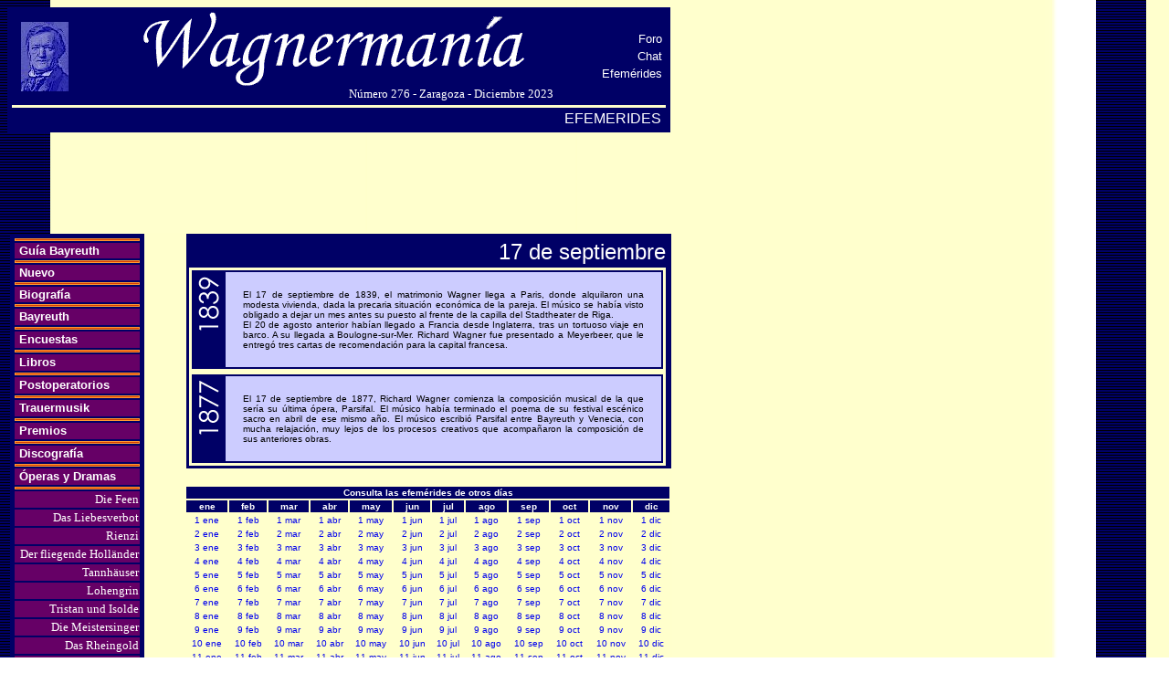

--- FILE ---
content_type: text/html
request_url: http://www.wagnermania.com/efemerides/?id=17/09
body_size: 9101
content:

<HTML>
<HEAD>
<title>Wagnermania: Efem�rides de Richard Wagner </title>
<style type="text/css">
A:link {
	TEXT-DECORATION: none
}
A:visited {
	TEXT-DECORATION: none
}
A:active {
	TEXT-DECORATION: none
}
</style>
</HEAD>
<body bgcolor="#FFFFFF" background="../imagenes/fondo.gif">


<table width="720" border="0" bgcolor="000066">
  <tr>

    <td>
<table width="720" border="0" cellspacing="0" cellpadding="0" bgcolor="#000066">
  <tr>
    <td>
      <table width="720" bordercolorlight="#000066" bordercolordark="#000066" border="0" bgcolor="#000066" cellpadding="1">
        <tr>
          <td width="10%" rowspan="4">
            <div align="center"><img src="http://www.wagnermania.com/Cabecera/Imagenes/Wagner-azul.jpg"></div>
          </td>
          <td colspan="2" rowspan="4">
            <div align="center"><font color="#ffffcc"> <a href = "http://www.wagnermania.com/">
              <img border = "0" src="http://www.wagnermania.com/cabecera/imagenes/wagnermania.gif" width="419" height="82"></a>
              <br>
              </font><font face=verdana size="2" color="#ffffff"><img src="http://www.wagnermania.com/imagenes/trans.gif" width="250" height="1">
              <img src="http://www.wagnermania.com/Imagenes/trans.gif" width="1" height="1">
              N&uacute;mero 276 - Zaragoza -&nbsp;Diciembre 2023</font></div>
          </td>
          <td width="10%" rowspan="4">
            <table width="80" border="0">
              <tr>
                <td>
                  <div align="right">
                  <a href ="http://www.wagnermania.com/foro/archivo">
                  <font face="Verdana, Arial, Helvetica, sans-serif" size="2" color="#ffffff"
                 >Foro</font>
                  </a>
                  </div>
                </td>
              </tr>
              <tr>
                <td>
                  <div align="right">
                  <a href = "http://www.wagnermania.com/chat/chat.asp">
                  <font face="Verdana, Arial, Helvetica, sans-serif" size="2" color="#ffffff"
                 >Chat</font></a></div>
                </td>
              </tr>
              <tr>
                <td>
                  <div align="right">
                  <a href ="http://www.wagnermania.com/efemerides">
                  <font face="Verdana, Arial, Helvetica, sans-serif" size="2" color="#ffffff"
                 >Efem&eacute;rides</font>
                  </a>
                  </div>
                </td>
              </tr>
            </table>
          </td>
        </tr>
              </table>
    </td>
  </tr>
</table>


<script>
//------------------------------------------------------------------------------------------------------------------------------------------------------------
//Universal Analytics (desactivado por google desde el 1-jul-2023) -------------------------------------------------------------------------------------------
//------------------------------------------------------------------------------------------------------------------------------------------------------------
</script>

<script type="text/javascript">
var gaJsHost = (("https:" == document.location.protocol) ? "https://ssl." : "http://www.");
document.write(unescape("%3Cscript src='" + gaJsHost + "google-analytics.com/ga.js' type='text/javascript'%3E%3C/script%3E"));
</script>
<script type="text/javascript">
try {
var pageTracker = _gat._getTracker("UA-6834207-2");
pageTracker._trackPageview();
} catch(err) {}</script>


<script>
//------------------------------------------------------------------------------------------------------------------------------------------------------------
//Google Analytics 4 -----------------------------------------------------------------------------------------------------------------------------------------
//------------------------------------------------------------------------------------------------------------------------------------------------------------	
</script>

<!-- Google tag (gtag.js) -->
<script async src="https://www.googletagmanager.com/gtag/js?id=G-8NK57LJX39"></script>
<script>
  window.dataLayer = window.dataLayer || [];
  function gtag(){dataLayer.push(arguments);}
  gtag('js', new Date());

  gtag('config', 'G-8NK57LJX39');
</script>


<!-- MailerLite Universal -->
<script>
    (function(w,d,e,u,f,l,n){w[f]=w[f]||function(){(w[f].q=w[f].q||[])
    .push(arguments);},l=d.createElement(e),l.async=1,l.src=u,
    n=d.getElementsByTagName(e)[0],n.parentNode.insertBefore(l,n);})
    (window,document,'script','https://assets.mailerlite.com/js/universal.js','ml');
    ml('account', '599175');
</script>
<!-- End MailerLite Universal -->    

<table width="720" align="left" bordercolorlight="#ffffcc" bordercolordark="#ffffcc" border="0" height="1%">
        <tr bgcolor="#ffffcc">
          <td>
            <div align="center"><img height="1"   width="700"></div>
          </td>
        </tr>
        <tr>
          <td>


<div align="right"><font color="#FFFFFF" face="Verdana, Arial, Helvetica, sans-serif" size="3">
EFEMERIDES&nbsp; </font></div>
          </td>
        </tr>
      </table>

    </td>
  </tr>
</table>

<br>

			<script type="text/javascript"><!--
			google_ad_client = "pub-8220188685359998";
			google_alternate_ad_url = "http://www.wagnermania.com/anuncioblanco.htm";
			google_ad_width = 728;
			google_ad_height = 90;
			google_ad_format = "728x90_as";
			google_ad_type = "text";
			google_ad_channel ="";
			google_color_border = "660066";
			google_color_bg = "FFFFAA";
			google_color_link = "660066";
			google_color_url = "660066";
			google_color_text = "000000";
			//--></script>
			<script type="text/javascript" src="http://pagead2.googlesyndication.com/pagead/show_ads.js">
			</script>




<table width="729" border="0">
  <tr>
    <td width="125" valign="top">


<table width="121" border="0" bgcolor="000066">
  <tr> 
    <td> 
      <table onMouseOut="changeback('')" onMouseOver="changeto('#000063')" width=121 border="0" bgcolor="#000066" name="minombre" align="left" bordercolorlight="#FF9933" bordercolordark="#FF9933">
        <tr> 
          <td valign=top bgcolor="#FF9933"><font size="2"><b><img src="http://www.wagnermania.com/menu/imagenes/naranja.gif" width="135" height="1"></b></font></td>
        </tr>
        <tr bgcolor="#660066"> 
          <td ><A target="_blank" HREF="http://www.bayreuth.es/?utm_source=wagnermania&utm_medium=menu&utm_campaign=menu"> <font size="2" color="#FFFFFF" face="Verdana,Arial,Helvetica"><b>&nbsp;Gu&iacute;a Bayreuth</b></font></a> 
          </td>
        </tr>
        <tr> 
          <td valign=top bgcolor="#FF9933"><font size="2"><b><img src="http://www.wagnermania.com/menu/imagenes/naranja.gif" width="135" height="1"></b></font></td>
        </tr>        
        <tr bgcolor="#660066"> 
          <td ><A HREF="http://www.wagnermania.com/nuevo/"> <font size="2" color="#FFFFFF" face="Verdana,Arial,Helvetica"><b>&nbsp;Nuevo</b></font></a> 
          </td>
        </tr>
        <tr> 
          <td valign=top bgcolor="#FF9933"><font size="2"><b><img src="http://www.wagnermania.com/menu/imagenes/naranja.gif" width="135" height="1"></b></font></td>
        </tr>
        <tr bgcolor="#660066"> 
          <td ><A HREF="http://www.wagnermania.com/Biografia/"> <font size="2" color="#FFFFFF" face="Verdana,Arial,Helvetica"><b>&nbsp;Biograf&iacute;a</b></font></a>          </td>
        </tr>
        <td valign=top bgcolor="#FF9933"><font size="2"><b><img src="http://www.wagnermania.com/menu/imagenes/naranja.gif" width="135" height="1"></b></font></td>
        </tr>
        <tr bgcolor="#660066">
          <td   height="18"><a href="http://www.wagnermania.com/bayreuth"><font size="2" color="#FFFFFF" face="Verdana,Arial,Helvetica"><b>&nbsp;Bayreuth</b></font></a> 
          </td>
        </tr>
        <tr bgcolor="#660066"> 
          <td bgcolor="#FF9933"><font size="2"><b><img src="http://www.wagnermania.com/menu/imagenes/naranja.gif" width="135" height="1"></b></font></td>
        </tr>
        <tr bgcolor="#660066">
          <td   height="18"><a href="http://www.wagnermania.com/encuesta/historial.asp"><font size="2" color="#FFFFFF" face="Verdana,Arial,Helvetica"><b>&nbsp;Encuestas</b></font></a> 
          </td>
        </tr>
        <tr bgcolor="#660066"> 
          <td bgcolor="#FF9933"><font size="2"><b><img src="http://www.wagnermania.com/menu/imagenes/naranja.gif" width="135" height="1"></b></font></td>
        </tr>
        <tr bgcolor="#660066">
          <td   height="18"><a href="http://www.wagnermania.com/libros"><font size="2" color="#FFFFFF" face="Verdana,Arial,Helvetica"><b>&nbsp;Libros</b></font></a> 
          </td>
        </tr>
        <tr bgcolor="#660066"> 
          <td bgcolor="#FF9933"><font size="2"><b><img src="http://www.wagnermania.com/menu/imagenes/naranja.gif" width="135" height="1"></b></font></td>
        </tr>
        <tr bgcolor="#660066">
          <td   height="18"><a href="http://www.wagnermania.com/post"><font size="2" color="#FFFFFF" face="Verdana,Arial,Helvetica"><b>&nbsp;Postoperatorios</b></font></a> 
          </td>
        </tr>
        <tr bgcolor="#660066"> 
          <td bgcolor="#FF9933"><font size="2"><b><img src="http://www.wagnermania.com/menu/imagenes/naranja.gif" width="135" height="1"></b></font></td>
        </tr>        
        <tr bgcolor="#660066">
          <td   height="18"><a href="http://www.wagnermania.com/trauermusik"><font size="2" color="#FFFFFF" face="Verdana,Arial,Helvetica"><b>&nbsp;Trauermusik</b></font></a> 
          </td>
        </tr> 
        <tr bgcolor="#660066"> 
          <td bgcolor="#FF9933"><font size="2"><b><img src="http://www.wagnermania.com/menu/imagenes/naranja.gif" width="135" height="1"></b></font></td>
        </tr>  
        <tr bgcolor="#660066">
          <td   height="18"><a href="http://www.wagnermania.com/premios"><font size="2" color="#FFFFFF" face="Verdana,Arial,Helvetica"><b>&nbsp;Premios</b></font></a> 
          </td>
        </tr> 
        <tr bgcolor="#660066"> 
          <td bgcolor="#FF9933"><font size="2"><b><img src="http://www.wagnermania.com/menu/imagenes/naranja.gif" width="135" height="1"></b></font></td>
        </tr>                
        <tr bgcolor="#660066">
          <td   height="18"><a href="http://www.operaclass.com/catalogo/compositor.asp?idCompositor=1" target="_blank"><font size="2" color="#FFFFFF" face="Verdana,Arial,Helvetica"><b>&nbsp;Discograf&iacute;a</b></font></a>          </td>
        </tr>        
              


        <tr bgcolor="#660066"> 
          <td bgcolor="#FF9933"><font size="2"><b><img src="http://www.wagnermania.com/menu/imagenes/naranja.gif" width="135" height="1"></b></font></td>
        </tr>
        <tr bgcolor="#660066"> 
          <td   height="18"><font size="2" color="#FFFFFF" face="Verdana,Arial,Helvetica"><b>&nbsp;&Oacute;peras 
            y Dramas</b></font></td>
        </tr>
        <tr> 
          <td bgcolor="#FF9933" valign=top><font size="2"><b><img src="http://www.wagnermania.com/menu/imagenes/naranja.gif" width="135" height="1"></b></font></td>
        </tr>
        <tr bgcolor="#660066"> 
          <td  valign=top> 
            <div align="right"> <A HREF="http://www.wagnermania.com/dramas/Feen/"><font color="#FFFFFF" size="2">Die 
              Feen</font></a></div>
          </td>
        </tr>
        <tr bgcolor="#660066"> 
          <td  valign=top> 
            <div align="right"> <A HREF="http://www.wagnermania.com/dramas/Liebesverbot/"><font color="#FFFFFF" size="2">Das 
              Liebesverbot</font></a></div>
          </td>
        </tr>
        <tr bgcolor="#660066"> 
          <td  valign=top> 
            <div align="right"> <A HREF="http://www.wagnermania.com/dramas/Rienzi/"><font color="#FFFFFF" size="2">Rienzi</font></a></div>
          </td>
        </tr>
        <tr bgcolor="#660066"> 
          <td  valign=top> 
            <div align="right"> <A HREF="http://www.wagnermania.com/dramas/Hollander/"><font color="#FFFFFF" size="2">Der 
              fliegende Holl&auml;nder</font></a></div>
          </td>
        </tr>
        <tr bgcolor="#660066"> 
          <td  valign=top> 
            <div align="right"> <A HREF="http://www.wagnermania.com/dramas/Tannhauser/"><font color="#FFFFFF" size="2">Tannh&auml;user</font></a></div>
          </td>
        </tr>
        <tr bgcolor="#660066"> 
          <td  valign=top> 
            <div align="right"> <A HREF="http://www.wagnermania.com/dramas/Lohengrin/"><font color="#FFFFFF" size="2">Lohengrin</font></a></div>
          </td>
        </tr>
        <tr bgcolor="#660066"> 
          <td  valign=top> 
            <div align="right"> <A HREF="http://www.wagnermania.com/dramas/Tristan/"><font color="#FFFFFF" size="2">Tristan 
              und Isolde</font></a></div>
          </td>
        </tr>
        <tr bgcolor="#660066"> 
          <td   valign=top> 
            <div align="right"> <A HREF="http://www.wagnermania.com/dramas/Meistersinger/"><font color="#FFFFFF" size="2">Die 
              Meistersinger</font></a></div>
          </td>
        </tr>
        <tr bgcolor="#660066"> 
          <td  valign=top> 
            <div align="right"> <A HREF="http://www.wagnermania.com/dramas/Rheingold/"><font color="#FFFFFF" size="2">Das 
              Rheingold</font></a></div>
          </td>
        </tr>
        <tr bgcolor="#660066"> 
          <td  valign=top> 
            <div align="right"> <A HREF="http://www.wagnermania.com/dramas/Walkure/"><font color="#FFFFFF" size="2">Die 
              Walk&uuml;re</font></a></div>
          </td>
        </tr>
        <tr bgcolor="#660066"> 
          <td  valign=top> 
            <div align="right"> <A HREF="http://www.wagnermania.com/dramas/Siegfried/"><font color="#FFFFFF" size="2">Siegfried</font></a></div>
          </td>
        </tr>
        <tr bgcolor="#660066"> 
          <td  valign=top> 
            <div align="right"> <A HREF="http://www.wagnermania.com/dramas/Gotterdammerung/"><font color="#FFFFFF" size="2">G&ouml;tterd&auml;mmerung</font></a></div>
          </td>
        </tr>
        <tr bgcolor="#660066"> 
          <td  valign=top> 
            <div align="right"> <A HREF="http://www.wagnermania.com/dramas/Parsifal/"><font color="#FFFFFF" size="2">Parsifal</font></a></div>
          </td>
        </tr>
        <tr> 
          <td valign=top bgcolor="#FF9933"><font size="2"><b><img src="http://www.wagnermania.com/menu/imagenes/naranja.gif" width="135" height="1"></b></font></td>
        </tr>
        <tr bgcolor="#660066"> 
          <td > <a href= "http://www.wagnermania.com/efemerides"> <font size="2" color="#FFFFFF" face="Verdana,Arial,Helvetica"><b>&nbsp;Efem&eacute;rides</b></font></a></td>
        </tr>
        <tr> 
          <td valign=top bgcolor="#FF9933"><font size="2"><b><img src="http://www.wagnermania.com/menu/imagenes/naranja.gif" width="135" height="1"></b></font></td>
        </tr>
        <tr bgcolor="#660066"> 
          <td height="18"> <a href ="http://www.wagnermania.com/Mitos/anteriores.asp"> 
            <font size="2" color="#FFFFFF" face="Verdana,Arial,Helvetica"><b>&nbsp;In 
            fernem Land...</b></font></a></td>
        </tr>
        <tr> 
          <td valign=top bgcolor="#FF9933"><font size="2"><b><img src="http://www.wagnermania.com/menu/imagenes/naranja.gif" width="135" height="1"></b></font></td>
        </tr>
        <tr bgcolor="#660066"> 
          <td   height="18"> <a href ="http://www.wagnermania.com/interpretes/anteriores.asp"> 
            <font size="2" color="#FFFFFF" face="Verdana,Arial,Helvetica"><b>&nbsp;Int&eacute;rpretes</b></font></a></td>
        </tr>
        <tr> 
          <td valign=top bgcolor="#FF9933"><font size="2"><b><img src="http://www.wagnermania.com/menu/imagenes/naranja.gif" width="135" height="1"></b></font></td>
        </tr>
        <tr bgcolor="#660066"> 
          <td   height="18"> <a href ="http://www.wagnermania.com/leitmotivaciones/anteriores.asp"> 
            <font size="2" color="#FFFFFF" face="Verdana,Arial,Helvetica"><b>&nbsp;Leitmotivaciones</b></font></a></td>
        </tr>
        <tr> 
          <td valign=top bgcolor="#FF9933"><font size="2"><b><img src="http://www.wagnermania.com/menu/imagenes/naranja.gif" width="135" height="1"></b></font></td>
        </tr>
        <tr bgcolor="#660066"> 
          <td   height="18"> <a href ="http://www.wagnermania.com/discos/anteriores.asp"> 
            <font size="2" color="#FFFFFF" face="Verdana,Arial,Helvetica"><b>&nbsp;Discos</b></font></a></td>
        </tr>
        <tr> 
          <td valign=top bgcolor="#FF9933"><font size="2"><b><img src="http://www.wagnermania.com/menu/imagenes/naranja.gif" width="135" height="1"></b></font></td>
        </tr>
        <tr bgcolor="#660066"> 
          <td   height="18"> <a href ="http://www.wagnermania.com/entrevistas/anteriores.asp"> 
            <font size="2" color="#FFFFFF" face="Verdana,Arial,Helvetica"><b>&nbsp;Entrevistas</b></font></a></td>
        </tr>
        <tr> 
          <td valign=top bgcolor="#FF9933"><font size="2"><b><img src="http://www.wagnermania.com/menu/imagenes/naranja.gif" width="135" height="1"></b></font></td>
        </tr>



        <tr bgcolor="#660066"> 
          <td   height="18"> <a href ="http://www.wagnermania.com/wagnermaps"> 
            <font size="2" color="#FFFFFF" face="Verdana,Arial,Helvetica"><b>&nbsp;Wagnermaps</b></font></a></td>
        </tr>
        <tr> 
          <td valign=top bgcolor="#FF9933"><font size="2"><b><img src="http://www.wagnermania.com/menu/imagenes/naranja.gif" width="135" height="1"></b></font></td>
        </tr>
        
        <tr bgcolor="#660066"> 
          <td   height="18"> <a href ="http://www.wagnermania.com/wagnerstrasse"> 
            <font size="2" color="#FFFFFF" face="Verdana,Arial,Helvetica"><b>&nbsp;WagnerStrasse</b></font></a></td>
        </tr>
        <tr> 
          <td valign=top bgcolor="#FF9933"><font size="2"><b><img src="http://www.wagnermania.com/menu/imagenes/naranja.gif" width="135" height="1"></b></font></td>
        </tr>        

        <tr bgcolor="#660066"> 
          <td   height="18"> <a href ="http://www.wagnermania.com/kundry/"> 
            <font size="2" color="#FFFFFF" face="Verdana,Arial,Helvetica"><b>&nbsp;La Risa de Kundry</b></font></a></td>
        </tr>
        <tr> 
          <td valign=top bgcolor="#FF9933"><font size="2"><b><img src="http://www.wagnermania.com/menu/imagenes/naranja.gif" width="135" height="1"></b></font></td>
        </tr>

        <tr bgcolor="#660066"> 
          <td   height="18"> <a href ="http://www.wagnermania.com/incuestionables"> 
            <font size="2" color="#FFFFFF" face="Verdana,Arial,Helvetica"><b>&nbsp;Incuestionables</b></font></a></td>
        </tr>
        <tr> 
          <td valign=top bgcolor="#FF9933"><font size="2"><b><img src="http://www.wagnermania.com/menu/imagenes/naranja.gif" width="135" height="1"></b></font></td>
        </tr>







        <tr bgcolor="#660066"> 
          <td ><A HREF="http://www.wagnermania.com/menciones/"> <font size="2" color="#FFFFFF" face="Verdana,Arial,Helvetica"><b>&nbsp;Menciones</b></font></a> 
          </td>
        </tr>
        <tr bgcolor="#660066"> 
          <td bgcolor="#FF9933" ><font size="2"><b><img src="http://www.wagnermania.com/menu/imagenes/naranja.gif" width="135" height="1"></b></font></td>
        </tr>
        <tr bgcolor="#660066"> 
          <td ><a href="http://www.wagnermania.com/Acercade/"><font size="2" color="#FFFFFF" face="Verdana,Arial,Helvetica"><b>&nbsp;Acerca 
            de...</b></font></a> </td>
        </tr>
        <tr bgcolor="#660066"> 
          <td bgcolor="#FF9933" ><font size="2"><b><img src="http://www.wagnermania.com/menu/imagenes/naranja.gif" width="135" height="1"></b></font></td>
        </tr>
      </table>
    
  </tr>
</table>
    
  

<p>&nbsp;</p>
<script language="JavaScript">
<!--
function changeto(highlightcolor) {
source=event.srcElement
 if (source.tagName=="TR"||source.tagName=="TABLE")
 return
 while(source.tagName!="TD")
 source=source.parentElement
 if (source.style.backgroundColor!=highlightcolor&&source.id!="ignore"&&source.bgColor != "#ff9933")
 //source.style.backgroundColor=highlightcolor
 source.background = "http://www.wagnermania.com/imagenes/fondo_t.gif"

}

function changeback(originalcolor) {
 if (event.fromElement.contains(event.toElement)||source.contains(event.toElement)||source.id=="ignore")
 return
 if (event.toElement!=source)
 source.style.backgroundColor=originalcolor
 source.background = ""

}
//-->
</script>	 </td>
    <td valign = "top"  align="right" =  bgcolor="#FFFFCC" width="604">

<html>
<head>
<title>Efemerides</title>
<meta http-equiv="Content-Type" content="text/html; charset=iso-8859-1">
<style type="text/css">
<!--
.Efemeride {  font-family: Verdana, Arial, Helvetica, sans-serif; font-size: x-small; text-align: justify}
-->
</style>
</head>

<body bgcolor="#FFFFCC">
<div align="right">
  <table width="515" border="0" bgcolor="#000066">
    <tr> 
      <td> 
        <div align="right">
          <table width="525" border="0">
            <tr>
              <td>
                <div align="right"><font size="5" color="#FFFFFF" face="Verdana, Arial, Helvetica, sans-serif">17 
                  de septiembre</font> </div>
              </td>
            </tr>
          </table>
          
        </div>
        <table width="500" bordercolorlight="#FFFFCC" bordercolordark="#FFFFCC" bgcolor="#FFFFCC">
          <tr align="center"> 
            <td> 
              <table width="515" border="0" cellpadding="5" bgcolor="#000066">
                <tr> 
                  <td valign="top" width="15" bgcolor="#000066"><img src="Imagenes/1839.gif" width="23" height="59"></td>
                  <td bgcolor="#CCCCFF" width="453"> 
                    <table width="467" border="0" cellpadding="12">
                      <tr> 
                        <td> 
                          <div align="justify"><font color="#000000" face="Verdana, Arial, Helvetica, sans-serif" size="2"><span class="Efemeride"> 
                            </span></font><span class="Efemeride"><font color="#000000">El 
                            17 de septiembre de 1839, el matrimonio Wagner llega 
                            a Paris, donde alquilaron una modesta vivienda, dada 
                            la precaria situaci&oacute;n econ&oacute;mica de la 
                            pareja. El m&uacute;sico se hab&iacute;a visto obligado 
                            a dejar un mes antes su puesto al frente de la capilla 
                            del Stadtheater de Riga.<br>
                            El 20 de agosto anterior hab&iacute;an llegado a Francia 
                            desde Inglaterra, tras un tortuoso viaje en barco. 
                            A su llegada a Boulogne-sur-Mer. Richard Wagner fue 
                            presentado a Meyerbeer, que le entreg&oacute; tres 
                            cartas de recomendaci&oacute;n para la capital francesa.</font></span></div>
                        </td>
                      </tr>
                    </table>
                  </td>
                </tr>
              </table>
              <table width="515" border="0" >
                <tr> 
                  <td></td>
                </tr>
              </table>
              <table width="515" border="0" cellpadding="5" bgcolor="#000066">
                <tr> 
                  <td valign="top" width="15" bgcolor="#000066"><img src="Imagenes/1877.gif" width="23" height="59"></td>
                  <td bgcolor="#CCCCFF" width="453"> 
                    <table width="467" border="0" cellpadding="12">
                      <tr> 
                        <td> 
                          <div align="justify"><font color="#000000" face="Verdana, Arial, Helvetica, sans-serif" size="2"><span class="Efemeride"> 
                            </span></font><span class="Efemeride"><font color="#000000">El 
                            17 de septiembre de 1877, Richard Wagner comienza 
                            la composici&oacute;n musical de la que ser&iacute;a 
                            su &uacute;ltima &oacute;pera, Parsifal. El m&uacute;sico 
                            hab&iacute;a terminado el poema de su festival esc&eacute;nico 
                            sacro en abril de ese mismo a&ntilde;o. El m&uacute;sico 
                            escribi&oacute; Parsifal entre Bayreuth y Venecia, 
                            con mucha relajaci&oacute;n, muy lejos de los procesos 
                            creativos que acompa&ntilde;aron la composici&oacute;n 
                            de sus anteriores obras. </font></span></div>
                        </td>
                      </tr>
                    </table>
                  </td>
              </table>
              
            </td>
          </tr>
        </table>
        
      </td>
    </tr>
  </table>
  
</div>
</body>
</html>


<br>



<table border="0" style="font-family:Verdana, Arial, Helvetica, sans-serif; font-size:10px;margin-left:40px" align="center" width="533">
	<tr>
		<td colspan="12" align="center" bgcolor="#000066"><font color="#FFFFFF"><b>Consulta las efem�rides de otros d�as</b></font></td>
	</tr>


	<tr>
		
			<td align="center" bgcolor="#000066"><font color="#FFFFFF"><b>ene</b></font></td>
		
			<td align="center" bgcolor="#000066"><font color="#FFFFFF"><b>feb</b></font></td>
		
			<td align="center" bgcolor="#000066"><font color="#FFFFFF"><b>mar</b></font></td>
		
			<td align="center" bgcolor="#000066"><font color="#FFFFFF"><b>abr</b></font></td>
		
			<td align="center" bgcolor="#000066"><font color="#FFFFFF"><b>may</b></font></td>
		
			<td align="center" bgcolor="#000066"><font color="#FFFFFF"><b>jun</b></font></td>
		
			<td align="center" bgcolor="#000066"><font color="#FFFFFF"><b>jul</b></font></td>
		
			<td align="center" bgcolor="#000066"><font color="#FFFFFF"><b>ago</b></font></td>
		
			<td align="center" bgcolor="#000066"><font color="#FFFFFF"><b>sep</b></font></td>
		
			<td align="center" bgcolor="#000066"><font color="#FFFFFF"><b>oct</b></font></td>
		
			<td align="center" bgcolor="#000066"><font color="#FFFFFF"><b>nov</b></font></td>
		
			<td align="center" bgcolor="#000066"><font color="#FFFFFF"><b>dic</b></font></td>
		
	</tr>

		

			<tr>
				
					<td align="center">
						
							<a href="?id=01/01">
								1&nbsp;ene
							</a>
						
					</td>
				
					<td align="center">
						
							<a href="?id=01/02">
								1&nbsp;feb
							</a>
						
					</td>
				
					<td align="center">
						
							<a href="?id=01/03">
								1&nbsp;mar
							</a>
						
					</td>
				
					<td align="center">
						
							<a href="?id=01/04">
								1&nbsp;abr
							</a>
						
					</td>
				
					<td align="center">
						
							<a href="?id=01/05">
								1&nbsp;may
							</a>
						
					</td>
				
					<td align="center">
						
							<a href="?id=01/06">
								1&nbsp;jun
							</a>
						
					</td>
				
					<td align="center">
						
							<a href="?id=01/07">
								1&nbsp;jul
							</a>
						
					</td>
				
					<td align="center">
						
							<a href="?id=01/08">
								1&nbsp;ago
							</a>
						
					</td>
				
					<td align="center">
						
							<a href="?id=01/09">
								1&nbsp;sep
							</a>
						
					</td>
				
					<td align="center">
						
							<a href="?id=01/10">
								1&nbsp;oct
							</a>
						
					</td>
				
					<td align="center">
						
							<a href="?id=01/11">
								1&nbsp;nov
							</a>
						
					</td>
				
					<td align="center">
						
							<a href="?id=01/12">
								1&nbsp;dic
							</a>
						
					</td>
				
			</tr>

		

			<tr>
				
					<td align="center">
						
							<a href="?id=02/01">
								2&nbsp;ene
							</a>
						
					</td>
				
					<td align="center">
						
							<a href="?id=02/02">
								2&nbsp;feb
							</a>
						
					</td>
				
					<td align="center">
						
							<a href="?id=02/03">
								2&nbsp;mar
							</a>
						
					</td>
				
					<td align="center">
						
							<a href="?id=02/04">
								2&nbsp;abr
							</a>
						
					</td>
				
					<td align="center">
						
							<a href="?id=02/05">
								2&nbsp;may
							</a>
						
					</td>
				
					<td align="center">
						
							<a href="?id=02/06">
								2&nbsp;jun
							</a>
						
					</td>
				
					<td align="center">
						
							<a href="?id=02/07">
								2&nbsp;jul
							</a>
						
					</td>
				
					<td align="center">
						
							<a href="?id=02/08">
								2&nbsp;ago
							</a>
						
					</td>
				
					<td align="center">
						
							<a href="?id=02/09">
								2&nbsp;sep
							</a>
						
					</td>
				
					<td align="center">
						
							<a href="?id=02/10">
								2&nbsp;oct
							</a>
						
					</td>
				
					<td align="center">
						
							<a href="?id=02/11">
								2&nbsp;nov
							</a>
						
					</td>
				
					<td align="center">
						
							<a href="?id=02/12">
								2&nbsp;dic
							</a>
						
					</td>
				
			</tr>

		

			<tr>
				
					<td align="center">
						
							<a href="?id=03/01">
								3&nbsp;ene
							</a>
						
					</td>
				
					<td align="center">
						
							<a href="?id=03/02">
								3&nbsp;feb
							</a>
						
					</td>
				
					<td align="center">
						
							<a href="?id=03/03">
								3&nbsp;mar
							</a>
						
					</td>
				
					<td align="center">
						
							<a href="?id=03/04">
								3&nbsp;abr
							</a>
						
					</td>
				
					<td align="center">
						
							<a href="?id=03/05">
								3&nbsp;may
							</a>
						
					</td>
				
					<td align="center">
						
							<a href="?id=03/06">
								3&nbsp;jun
							</a>
						
					</td>
				
					<td align="center">
						
							<a href="?id=03/07">
								3&nbsp;jul
							</a>
						
					</td>
				
					<td align="center">
						
							<a href="?id=03/08">
								3&nbsp;ago
							</a>
						
					</td>
				
					<td align="center">
						
							<a href="?id=03/09">
								3&nbsp;sep
							</a>
						
					</td>
				
					<td align="center">
						
							<a href="?id=03/10">
								3&nbsp;oct
							</a>
						
					</td>
				
					<td align="center">
						
							<a href="?id=03/11">
								3&nbsp;nov
							</a>
						
					</td>
				
					<td align="center">
						
							<a href="?id=03/12">
								3&nbsp;dic
							</a>
						
					</td>
				
			</tr>

		

			<tr>
				
					<td align="center">
						
							<a href="?id=04/01">
								4&nbsp;ene
							</a>
						
					</td>
				
					<td align="center">
						
							<a href="?id=04/02">
								4&nbsp;feb
							</a>
						
					</td>
				
					<td align="center">
						
							<a href="?id=04/03">
								4&nbsp;mar
							</a>
						
					</td>
				
					<td align="center">
						
							<a href="?id=04/04">
								4&nbsp;abr
							</a>
						
					</td>
				
					<td align="center">
						
							<a href="?id=04/05">
								4&nbsp;may
							</a>
						
					</td>
				
					<td align="center">
						
							<a href="?id=04/06">
								4&nbsp;jun
							</a>
						
					</td>
				
					<td align="center">
						
							<a href="?id=04/07">
								4&nbsp;jul
							</a>
						
					</td>
				
					<td align="center">
						
							<a href="?id=04/08">
								4&nbsp;ago
							</a>
						
					</td>
				
					<td align="center">
						
							<a href="?id=04/09">
								4&nbsp;sep
							</a>
						
					</td>
				
					<td align="center">
						
							<a href="?id=04/10">
								4&nbsp;oct
							</a>
						
					</td>
				
					<td align="center">
						
							<a href="?id=04/11">
								4&nbsp;nov
							</a>
						
					</td>
				
					<td align="center">
						
							<a href="?id=04/12">
								4&nbsp;dic
							</a>
						
					</td>
				
			</tr>

		

			<tr>
				
					<td align="center">
						
							<a href="?id=05/01">
								5&nbsp;ene
							</a>
						
					</td>
				
					<td align="center">
						
							<a href="?id=05/02">
								5&nbsp;feb
							</a>
						
					</td>
				
					<td align="center">
						
							<a href="?id=05/03">
								5&nbsp;mar
							</a>
						
					</td>
				
					<td align="center">
						
							<a href="?id=05/04">
								5&nbsp;abr
							</a>
						
					</td>
				
					<td align="center">
						
							<a href="?id=05/05">
								5&nbsp;may
							</a>
						
					</td>
				
					<td align="center">
						
							<a href="?id=05/06">
								5&nbsp;jun
							</a>
						
					</td>
				
					<td align="center">
						
							<a href="?id=05/07">
								5&nbsp;jul
							</a>
						
					</td>
				
					<td align="center">
						
							<a href="?id=05/08">
								5&nbsp;ago
							</a>
						
					</td>
				
					<td align="center">
						
							<a href="?id=05/09">
								5&nbsp;sep
							</a>
						
					</td>
				
					<td align="center">
						
							<a href="?id=05/10">
								5&nbsp;oct
							</a>
						
					</td>
				
					<td align="center">
						
							<a href="?id=05/11">
								5&nbsp;nov
							</a>
						
					</td>
				
					<td align="center">
						
							<a href="?id=05/12">
								5&nbsp;dic
							</a>
						
					</td>
				
			</tr>

		

			<tr>
				
					<td align="center">
						
							<a href="?id=06/01">
								6&nbsp;ene
							</a>
						
					</td>
				
					<td align="center">
						
							<a href="?id=06/02">
								6&nbsp;feb
							</a>
						
					</td>
				
					<td align="center">
						
							<a href="?id=06/03">
								6&nbsp;mar
							</a>
						
					</td>
				
					<td align="center">
						
							<a href="?id=06/04">
								6&nbsp;abr
							</a>
						
					</td>
				
					<td align="center">
						
							<a href="?id=06/05">
								6&nbsp;may
							</a>
						
					</td>
				
					<td align="center">
						
							<a href="?id=06/06">
								6&nbsp;jun
							</a>
						
					</td>
				
					<td align="center">
						
							<a href="?id=06/07">
								6&nbsp;jul
							</a>
						
					</td>
				
					<td align="center">
						
							<a href="?id=06/08">
								6&nbsp;ago
							</a>
						
					</td>
				
					<td align="center">
						
							<a href="?id=06/09">
								6&nbsp;sep
							</a>
						
					</td>
				
					<td align="center">
						
							<a href="?id=06/10">
								6&nbsp;oct
							</a>
						
					</td>
				
					<td align="center">
						
							<a href="?id=06/11">
								6&nbsp;nov
							</a>
						
					</td>
				
					<td align="center">
						
							<a href="?id=06/12">
								6&nbsp;dic
							</a>
						
					</td>
				
			</tr>

		

			<tr>
				
					<td align="center">
						
							<a href="?id=07/01">
								7&nbsp;ene
							</a>
						
					</td>
				
					<td align="center">
						
							<a href="?id=07/02">
								7&nbsp;feb
							</a>
						
					</td>
				
					<td align="center">
						
							<a href="?id=07/03">
								7&nbsp;mar
							</a>
						
					</td>
				
					<td align="center">
						
							<a href="?id=07/04">
								7&nbsp;abr
							</a>
						
					</td>
				
					<td align="center">
						
							<a href="?id=07/05">
								7&nbsp;may
							</a>
						
					</td>
				
					<td align="center">
						
							<a href="?id=07/06">
								7&nbsp;jun
							</a>
						
					</td>
				
					<td align="center">
						
							<a href="?id=07/07">
								7&nbsp;jul
							</a>
						
					</td>
				
					<td align="center">
						
							<a href="?id=07/08">
								7&nbsp;ago
							</a>
						
					</td>
				
					<td align="center">
						
							<a href="?id=07/09">
								7&nbsp;sep
							</a>
						
					</td>
				
					<td align="center">
						
							<a href="?id=07/10">
								7&nbsp;oct
							</a>
						
					</td>
				
					<td align="center">
						
							<a href="?id=07/11">
								7&nbsp;nov
							</a>
						
					</td>
				
					<td align="center">
						
							<a href="?id=07/12">
								7&nbsp;dic
							</a>
						
					</td>
				
			</tr>

		

			<tr>
				
					<td align="center">
						
							<a href="?id=08/01">
								8&nbsp;ene
							</a>
						
					</td>
				
					<td align="center">
						
							<a href="?id=08/02">
								8&nbsp;feb
							</a>
						
					</td>
				
					<td align="center">
						
							<a href="?id=08/03">
								8&nbsp;mar
							</a>
						
					</td>
				
					<td align="center">
						
							<a href="?id=08/04">
								8&nbsp;abr
							</a>
						
					</td>
				
					<td align="center">
						
							<a href="?id=08/05">
								8&nbsp;may
							</a>
						
					</td>
				
					<td align="center">
						
							<a href="?id=08/06">
								8&nbsp;jun
							</a>
						
					</td>
				
					<td align="center">
						
							<a href="?id=08/07">
								8&nbsp;jul
							</a>
						
					</td>
				
					<td align="center">
						
							<a href="?id=08/08">
								8&nbsp;ago
							</a>
						
					</td>
				
					<td align="center">
						
							<a href="?id=08/09">
								8&nbsp;sep
							</a>
						
					</td>
				
					<td align="center">
						
							<a href="?id=08/10">
								8&nbsp;oct
							</a>
						
					</td>
				
					<td align="center">
						
							<a href="?id=08/11">
								8&nbsp;nov
							</a>
						
					</td>
				
					<td align="center">
						
							<a href="?id=08/12">
								8&nbsp;dic
							</a>
						
					</td>
				
			</tr>

		

			<tr>
				
					<td align="center">
						
							<a href="?id=09/01">
								9&nbsp;ene
							</a>
						
					</td>
				
					<td align="center">
						
							<a href="?id=09/02">
								9&nbsp;feb
							</a>
						
					</td>
				
					<td align="center">
						
							<a href="?id=09/03">
								9&nbsp;mar
							</a>
						
					</td>
				
					<td align="center">
						
							<a href="?id=09/04">
								9&nbsp;abr
							</a>
						
					</td>
				
					<td align="center">
						
							<a href="?id=09/05">
								9&nbsp;may
							</a>
						
					</td>
				
					<td align="center">
						
							<a href="?id=09/06">
								9&nbsp;jun
							</a>
						
					</td>
				
					<td align="center">
						
							<a href="?id=09/07">
								9&nbsp;jul
							</a>
						
					</td>
				
					<td align="center">
						
							<a href="?id=09/08">
								9&nbsp;ago
							</a>
						
					</td>
				
					<td align="center">
						
							<a href="?id=09/09">
								9&nbsp;sep
							</a>
						
					</td>
				
					<td align="center">
						
							<a href="?id=09/10">
								9&nbsp;oct
							</a>
						
					</td>
				
					<td align="center">
						
							<a href="?id=09/11">
								9&nbsp;nov
							</a>
						
					</td>
				
					<td align="center">
						
							<a href="?id=09/12">
								9&nbsp;dic
							</a>
						
					</td>
				
			</tr>

		

			<tr>
				
					<td align="center">
						
							<a href="?id=10/01">
								10&nbsp;ene
							</a>
						
					</td>
				
					<td align="center">
						
							<a href="?id=10/02">
								10&nbsp;feb
							</a>
						
					</td>
				
					<td align="center">
						
							<a href="?id=10/03">
								10&nbsp;mar
							</a>
						
					</td>
				
					<td align="center">
						
							<a href="?id=10/04">
								10&nbsp;abr
							</a>
						
					</td>
				
					<td align="center">
						
							<a href="?id=10/05">
								10&nbsp;may
							</a>
						
					</td>
				
					<td align="center">
						
							<a href="?id=10/06">
								10&nbsp;jun
							</a>
						
					</td>
				
					<td align="center">
						
							<a href="?id=10/07">
								10&nbsp;jul
							</a>
						
					</td>
				
					<td align="center">
						
							<a href="?id=10/08">
								10&nbsp;ago
							</a>
						
					</td>
				
					<td align="center">
						
							<a href="?id=10/09">
								10&nbsp;sep
							</a>
						
					</td>
				
					<td align="center">
						
							<a href="?id=10/10">
								10&nbsp;oct
							</a>
						
					</td>
				
					<td align="center">
						
							<a href="?id=10/11">
								10&nbsp;nov
							</a>
						
					</td>
				
					<td align="center">
						
							<a href="?id=10/12">
								10&nbsp;dic
							</a>
						
					</td>
				
			</tr>

		

			<tr>
				
					<td align="center">
						
							<a href="?id=11/01">
								11&nbsp;ene
							</a>
						
					</td>
				
					<td align="center">
						
							<a href="?id=11/02">
								11&nbsp;feb
							</a>
						
					</td>
				
					<td align="center">
						
							<a href="?id=11/03">
								11&nbsp;mar
							</a>
						
					</td>
				
					<td align="center">
						
							<a href="?id=11/04">
								11&nbsp;abr
							</a>
						
					</td>
				
					<td align="center">
						
							<a href="?id=11/05">
								11&nbsp;may
							</a>
						
					</td>
				
					<td align="center">
						
							<a href="?id=11/06">
								11&nbsp;jun
							</a>
						
					</td>
				
					<td align="center">
						
							<a href="?id=11/07">
								11&nbsp;jul
							</a>
						
					</td>
				
					<td align="center">
						
							<a href="?id=11/08">
								11&nbsp;ago
							</a>
						
					</td>
				
					<td align="center">
						
							<a href="?id=11/09">
								11&nbsp;sep
							</a>
						
					</td>
				
					<td align="center">
						
							<a href="?id=11/10">
								11&nbsp;oct
							</a>
						
					</td>
				
					<td align="center">
						
							<a href="?id=11/11">
								11&nbsp;nov
							</a>
						
					</td>
				
					<td align="center">
						
							<a href="?id=11/12">
								11&nbsp;dic
							</a>
						
					</td>
				
			</tr>

		

			<tr>
				
					<td align="center">
						
							<a href="?id=12/01">
								12&nbsp;ene
							</a>
						
					</td>
				
					<td align="center">
						
							<a href="?id=12/02">
								12&nbsp;feb
							</a>
						
					</td>
				
					<td align="center">
						
							<a href="?id=12/03">
								12&nbsp;mar
							</a>
						
					</td>
				
					<td align="center">
						
							<a href="?id=12/04">
								12&nbsp;abr
							</a>
						
					</td>
				
					<td align="center">
						
							<a href="?id=12/05">
								12&nbsp;may
							</a>
						
					</td>
				
					<td align="center">
						
							<a href="?id=12/06">
								12&nbsp;jun
							</a>
						
					</td>
				
					<td align="center">
						
							<a href="?id=12/07">
								12&nbsp;jul
							</a>
						
					</td>
				
					<td align="center">
						
							<a href="?id=12/08">
								12&nbsp;ago
							</a>
						
					</td>
				
					<td align="center">
						
							<a href="?id=12/09">
								12&nbsp;sep
							</a>
						
					</td>
				
					<td align="center">
						
							<a href="?id=12/10">
								12&nbsp;oct
							</a>
						
					</td>
				
					<td align="center">
						
							<a href="?id=12/11">
								12&nbsp;nov
							</a>
						
					</td>
				
					<td align="center">
						
							<a href="?id=12/12">
								12&nbsp;dic
							</a>
						
					</td>
				
			</tr>

		

			<tr>
				
					<td align="center">
						
							<a href="?id=13/01">
								13&nbsp;ene
							</a>
						
					</td>
				
					<td align="center">
						
							<a href="?id=13/02">
								13&nbsp;feb
							</a>
						
					</td>
				
					<td align="center">
						
							<a href="?id=13/03">
								13&nbsp;mar
							</a>
						
					</td>
				
					<td align="center">
						
							<a href="?id=13/04">
								13&nbsp;abr
							</a>
						
					</td>
				
					<td align="center">
						
							<a href="?id=13/05">
								13&nbsp;may
							</a>
						
					</td>
				
					<td align="center">
						
							<a href="?id=13/06">
								13&nbsp;jun
							</a>
						
					</td>
				
					<td align="center">
						
							<a href="?id=13/07">
								13&nbsp;jul
							</a>
						
					</td>
				
					<td align="center">
						
							<a href="?id=13/08">
								13&nbsp;ago
							</a>
						
					</td>
				
					<td align="center">
						
							<a href="?id=13/09">
								13&nbsp;sep
							</a>
						
					</td>
				
					<td align="center">
						
							<a href="?id=13/10">
								13&nbsp;oct
							</a>
						
					</td>
				
					<td align="center">
						
							<a href="?id=13/11">
								13&nbsp;nov
							</a>
						
					</td>
				
					<td align="center">
						
							<a href="?id=13/12">
								13&nbsp;dic
							</a>
						
					</td>
				
			</tr>

		

			<tr>
				
					<td align="center">
						
							<a href="?id=14/01">
								14&nbsp;ene
							</a>
						
					</td>
				
					<td align="center">
						
							<a href="?id=14/02">
								14&nbsp;feb
							</a>
						
					</td>
				
					<td align="center">
						
							<a href="?id=14/03">
								14&nbsp;mar
							</a>
						
					</td>
				
					<td align="center">
						
							<a href="?id=14/04">
								14&nbsp;abr
							</a>
						
					</td>
				
					<td align="center">
						
							<a href="?id=14/05">
								14&nbsp;may
							</a>
						
					</td>
				
					<td align="center">
						
							<a href="?id=14/06">
								14&nbsp;jun
							</a>
						
					</td>
				
					<td align="center">
						
							<a href="?id=14/07">
								14&nbsp;jul
							</a>
						
					</td>
				
					<td align="center">
						
							<a href="?id=14/08">
								14&nbsp;ago
							</a>
						
					</td>
				
					<td align="center">
						
							<a href="?id=14/09">
								14&nbsp;sep
							</a>
						
					</td>
				
					<td align="center">
						
							<a href="?id=14/10">
								14&nbsp;oct
							</a>
						
					</td>
				
					<td align="center">
						
							<a href="?id=14/11">
								14&nbsp;nov
							</a>
						
					</td>
				
					<td align="center">
						
							<a href="?id=14/12">
								14&nbsp;dic
							</a>
						
					</td>
				
			</tr>

		

			<tr>
				
					<td align="center">
						
							<a href="?id=15/01">
								15&nbsp;ene
							</a>
						
					</td>
				
					<td align="center">
						
							<a href="?id=15/02">
								15&nbsp;feb
							</a>
						
					</td>
				
					<td align="center">
						
							<a href="?id=15/03">
								15&nbsp;mar
							</a>
						
					</td>
				
					<td align="center">
						
							<a href="?id=15/04">
								15&nbsp;abr
							</a>
						
					</td>
				
					<td align="center">
						
							<a href="?id=15/05">
								15&nbsp;may
							</a>
						
					</td>
				
					<td align="center">
						
							<a href="?id=15/06">
								15&nbsp;jun
							</a>
						
					</td>
				
					<td align="center">
						
							<a href="?id=15/07">
								15&nbsp;jul
							</a>
						
					</td>
				
					<td align="center">
						
							<a href="?id=15/08">
								15&nbsp;ago
							</a>
						
					</td>
				
					<td align="center">
						
							<a href="?id=15/09">
								15&nbsp;sep
							</a>
						
					</td>
				
					<td align="center">
						
							<a href="?id=15/10">
								15&nbsp;oct
							</a>
						
					</td>
				
					<td align="center">
						
							<a href="?id=15/11">
								15&nbsp;nov
							</a>
						
					</td>
				
					<td align="center">
						
							<a href="?id=15/12">
								15&nbsp;dic
							</a>
						
					</td>
				
			</tr>

		

			<tr>
				
					<td align="center">
						
							<a href="?id=16/01">
								16&nbsp;ene
							</a>
						
					</td>
				
					<td align="center">
						
							<a href="?id=16/02">
								16&nbsp;feb
							</a>
						
					</td>
				
					<td align="center">
						
							<a href="?id=16/03">
								16&nbsp;mar
							</a>
						
					</td>
				
					<td align="center">
						
							<a href="?id=16/04">
								16&nbsp;abr
							</a>
						
					</td>
				
					<td align="center">
						
							<a href="?id=16/05">
								16&nbsp;may
							</a>
						
					</td>
				
					<td align="center">
						
							<a href="?id=16/06">
								16&nbsp;jun
							</a>
						
					</td>
				
					<td align="center">
						
							<a href="?id=16/07">
								16&nbsp;jul
							</a>
						
					</td>
				
					<td align="center">
						
							<a href="?id=16/08">
								16&nbsp;ago
							</a>
						
					</td>
				
					<td align="center">
						
							<a href="?id=16/09">
								16&nbsp;sep
							</a>
						
					</td>
				
					<td align="center">
						
							<a href="?id=16/10">
								16&nbsp;oct
							</a>
						
					</td>
				
					<td align="center">
						
							<a href="?id=16/11">
								16&nbsp;nov
							</a>
						
					</td>
				
					<td align="center">
						
							<a href="?id=16/12">
								16&nbsp;dic
							</a>
						
					</td>
				
			</tr>

		

			<tr>
				
					<td align="center">
						
							<a href="?id=17/01">
								17&nbsp;ene
							</a>
						
					</td>
				
					<td align="center">
						
							<a href="?id=17/02">
								17&nbsp;feb
							</a>
						
					</td>
				
					<td align="center">
						
							<a href="?id=17/03">
								17&nbsp;mar
							</a>
						
					</td>
				
					<td align="center">
						
							<a href="?id=17/04">
								17&nbsp;abr
							</a>
						
					</td>
				
					<td align="center">
						
							<a href="?id=17/05">
								17&nbsp;may
							</a>
						
					</td>
				
					<td align="center">
						
							<a href="?id=17/06">
								17&nbsp;jun
							</a>
						
					</td>
				
					<td align="center">
						
							<a href="?id=17/07">
								17&nbsp;jul
							</a>
						
					</td>
				
					<td align="center">
						
							<a href="?id=17/08">
								17&nbsp;ago
							</a>
						
					</td>
				
					<td align="center">
						
							<a href="?id=17/09">
								17&nbsp;sep
							</a>
						
					</td>
				
					<td align="center">
						
							<a href="?id=17/10">
								17&nbsp;oct
							</a>
						
					</td>
				
					<td align="center">
						
							<a href="?id=17/11">
								17&nbsp;nov
							</a>
						
					</td>
				
					<td align="center">
						
							<a href="?id=17/12">
								17&nbsp;dic
							</a>
						
					</td>
				
			</tr>

		

			<tr>
				
					<td align="center">
						
							<a href="?id=18/01">
								18&nbsp;ene
							</a>
						
					</td>
				
					<td align="center">
						
							<a href="?id=18/02">
								18&nbsp;feb
							</a>
						
					</td>
				
					<td align="center">
						
							<a href="?id=18/03">
								18&nbsp;mar
							</a>
						
					</td>
				
					<td align="center">
						
							<a href="?id=18/04">
								18&nbsp;abr
							</a>
						
					</td>
				
					<td align="center">
						
							<a href="?id=18/05">
								18&nbsp;may
							</a>
						
					</td>
				
					<td align="center">
						
							<a href="?id=18/06">
								18&nbsp;jun
							</a>
						
					</td>
				
					<td align="center">
						
							<a href="?id=18/07">
								18&nbsp;jul
							</a>
						
					</td>
				
					<td align="center">
						
							<a href="?id=18/08">
								18&nbsp;ago
							</a>
						
					</td>
				
					<td align="center">
						
							<a href="?id=18/09">
								18&nbsp;sep
							</a>
						
					</td>
				
					<td align="center">
						
							<a href="?id=18/10">
								18&nbsp;oct
							</a>
						
					</td>
				
					<td align="center">
						
							<a href="?id=18/11">
								18&nbsp;nov
							</a>
						
					</td>
				
					<td align="center">
						
							<a href="?id=18/12">
								18&nbsp;dic
							</a>
						
					</td>
				
			</tr>

		

			<tr>
				
					<td align="center">
						
							<a href="?id=19/01">
								19&nbsp;ene
							</a>
						
					</td>
				
					<td align="center">
						
							<a href="?id=19/02">
								19&nbsp;feb
							</a>
						
					</td>
				
					<td align="center">
						
							<a href="?id=19/03">
								19&nbsp;mar
							</a>
						
					</td>
				
					<td align="center">
						
							<a href="?id=19/04">
								19&nbsp;abr
							</a>
						
					</td>
				
					<td align="center">
						
							<a href="?id=19/05">
								19&nbsp;may
							</a>
						
					</td>
				
					<td align="center">
						
							<a href="?id=19/06">
								19&nbsp;jun
							</a>
						
					</td>
				
					<td align="center">
						
							<a href="?id=19/07">
								19&nbsp;jul
							</a>
						
					</td>
				
					<td align="center">
						
							<a href="?id=19/08">
								19&nbsp;ago
							</a>
						
					</td>
				
					<td align="center">
						
							<a href="?id=19/09">
								19&nbsp;sep
							</a>
						
					</td>
				
					<td align="center">
						
							<a href="?id=19/10">
								19&nbsp;oct
							</a>
						
					</td>
				
					<td align="center">
						
							<a href="?id=19/11">
								19&nbsp;nov
							</a>
						
					</td>
				
					<td align="center">
						
							<a href="?id=19/12">
								19&nbsp;dic
							</a>
						
					</td>
				
			</tr>

		

			<tr>
				
					<td align="center">
						
							<a href="?id=20/01">
								20&nbsp;ene
							</a>
						
					</td>
				
					<td align="center">
						
							<a href="?id=20/02">
								20&nbsp;feb
							</a>
						
					</td>
				
					<td align="center">
						
							<a href="?id=20/03">
								20&nbsp;mar
							</a>
						
					</td>
				
					<td align="center">
						
							<a href="?id=20/04">
								20&nbsp;abr
							</a>
						
					</td>
				
					<td align="center">
						
							<a href="?id=20/05">
								20&nbsp;may
							</a>
						
					</td>
				
					<td align="center">
						
							<a href="?id=20/06">
								20&nbsp;jun
							</a>
						
					</td>
				
					<td align="center">
						
							<a href="?id=20/07">
								20&nbsp;jul
							</a>
						
					</td>
				
					<td align="center">
						
							<a href="?id=20/08">
								20&nbsp;ago
							</a>
						
					</td>
				
					<td align="center">
						
							<a href="?id=20/09">
								20&nbsp;sep
							</a>
						
					</td>
				
					<td align="center">
						
							<a href="?id=20/10">
								20&nbsp;oct
							</a>
						
					</td>
				
					<td align="center">
						
							<a href="?id=20/11">
								20&nbsp;nov
							</a>
						
					</td>
				
					<td align="center">
						
							<a href="?id=20/12">
								20&nbsp;dic
							</a>
						
					</td>
				
			</tr>

		

			<tr>
				
					<td align="center">
						
							<a href="?id=21/01">
								21&nbsp;ene
							</a>
						
					</td>
				
					<td align="center">
						
							<a href="?id=21/02">
								21&nbsp;feb
							</a>
						
					</td>
				
					<td align="center">
						
							<a href="?id=21/03">
								21&nbsp;mar
							</a>
						
					</td>
				
					<td align="center">
						
							<a href="?id=21/04">
								21&nbsp;abr
							</a>
						
					</td>
				
					<td align="center">
						
							<a href="?id=21/05">
								21&nbsp;may
							</a>
						
					</td>
				
					<td align="center">
						
							<a href="?id=21/06">
								21&nbsp;jun
							</a>
						
					</td>
				
					<td align="center">
						
							<a href="?id=21/07">
								21&nbsp;jul
							</a>
						
					</td>
				
					<td align="center">
						
							<a href="?id=21/08">
								21&nbsp;ago
							</a>
						
					</td>
				
					<td align="center">
						
							<a href="?id=21/09">
								21&nbsp;sep
							</a>
						
					</td>
				
					<td align="center">
						
							<a href="?id=21/10">
								21&nbsp;oct
							</a>
						
					</td>
				
					<td align="center">
						
							<a href="?id=21/11">
								21&nbsp;nov
							</a>
						
					</td>
				
					<td align="center">
						
							<a href="?id=21/12">
								21&nbsp;dic
							</a>
						
					</td>
				
			</tr>

		

			<tr>
				
					<td align="center">
						
							<a href="?id=22/01">
								22&nbsp;ene
							</a>
						
					</td>
				
					<td align="center">
						
							<a href="?id=22/02">
								22&nbsp;feb
							</a>
						
					</td>
				
					<td align="center">
						
							<a href="?id=22/03">
								22&nbsp;mar
							</a>
						
					</td>
				
					<td align="center">
						
							<a href="?id=22/04">
								22&nbsp;abr
							</a>
						
					</td>
				
					<td align="center">
						
							<a href="?id=22/05">
								22&nbsp;may
							</a>
						
					</td>
				
					<td align="center">
						
							<a href="?id=22/06">
								22&nbsp;jun
							</a>
						
					</td>
				
					<td align="center">
						
							<a href="?id=22/07">
								22&nbsp;jul
							</a>
						
					</td>
				
					<td align="center">
						
							<a href="?id=22/08">
								22&nbsp;ago
							</a>
						
					</td>
				
					<td align="center">
						
							<a href="?id=22/09">
								22&nbsp;sep
							</a>
						
					</td>
				
					<td align="center">
						
							<a href="?id=22/10">
								22&nbsp;oct
							</a>
						
					</td>
				
					<td align="center">
						
							<a href="?id=22/11">
								22&nbsp;nov
							</a>
						
					</td>
				
					<td align="center">
						
							<a href="?id=22/12">
								22&nbsp;dic
							</a>
						
					</td>
				
			</tr>

		

			<tr>
				
					<td align="center">
						
							<a href="?id=23/01">
								23&nbsp;ene
							</a>
						
					</td>
				
					<td align="center">
						
							<a href="?id=23/02">
								23&nbsp;feb
							</a>
						
					</td>
				
					<td align="center">
						
							<a href="?id=23/03">
								23&nbsp;mar
							</a>
						
					</td>
				
					<td align="center">
						
							<a href="?id=23/04">
								23&nbsp;abr
							</a>
						
					</td>
				
					<td align="center">
						
							<a href="?id=23/05">
								23&nbsp;may
							</a>
						
					</td>
				
					<td align="center">
						
							<a href="?id=23/06">
								23&nbsp;jun
							</a>
						
					</td>
				
					<td align="center">
						
							<a href="?id=23/07">
								23&nbsp;jul
							</a>
						
					</td>
				
					<td align="center">
						
							<a href="?id=23/08">
								23&nbsp;ago
							</a>
						
					</td>
				
					<td align="center">
						
							<a href="?id=23/09">
								23&nbsp;sep
							</a>
						
					</td>
				
					<td align="center">
						
							<a href="?id=23/10">
								23&nbsp;oct
							</a>
						
					</td>
				
					<td align="center">
						
							<a href="?id=23/11">
								23&nbsp;nov
							</a>
						
					</td>
				
					<td align="center">
						
							<a href="?id=23/12">
								23&nbsp;dic
							</a>
						
					</td>
				
			</tr>

		

			<tr>
				
					<td align="center">
						
							<a href="?id=24/01">
								24&nbsp;ene
							</a>
						
					</td>
				
					<td align="center">
						
							<a href="?id=24/02">
								24&nbsp;feb
							</a>
						
					</td>
				
					<td align="center">
						
							<a href="?id=24/03">
								24&nbsp;mar
							</a>
						
					</td>
				
					<td align="center">
						
							<a href="?id=24/04">
								24&nbsp;abr
							</a>
						
					</td>
				
					<td align="center">
						
							<a href="?id=24/05">
								24&nbsp;may
							</a>
						
					</td>
				
					<td align="center">
						
							<a href="?id=24/06">
								24&nbsp;jun
							</a>
						
					</td>
				
					<td align="center">
						
							<a href="?id=24/07">
								24&nbsp;jul
							</a>
						
					</td>
				
					<td align="center">
						
							<a href="?id=24/08">
								24&nbsp;ago
							</a>
						
					</td>
				
					<td align="center">
						
							<a href="?id=24/09">
								24&nbsp;sep
							</a>
						
					</td>
				
					<td align="center">
						
							<a href="?id=24/10">
								24&nbsp;oct
							</a>
						
					</td>
				
					<td align="center">
						
							<a href="?id=24/11">
								24&nbsp;nov
							</a>
						
					</td>
				
					<td align="center">
						
							<a href="?id=24/12">
								24&nbsp;dic
							</a>
						
					</td>
				
			</tr>

		

			<tr>
				
					<td align="center">
						
							<a href="?id=25/01">
								25&nbsp;ene
							</a>
						
					</td>
				
					<td align="center">
						
							<a href="?id=25/02">
								25&nbsp;feb
							</a>
						
					</td>
				
					<td align="center">
						
							<a href="?id=25/03">
								25&nbsp;mar
							</a>
						
					</td>
				
					<td align="center">
						
							<a href="?id=25/04">
								25&nbsp;abr
							</a>
						
					</td>
				
					<td align="center">
						
							<a href="?id=25/05">
								25&nbsp;may
							</a>
						
					</td>
				
					<td align="center">
						
							<a href="?id=25/06">
								25&nbsp;jun
							</a>
						
					</td>
				
					<td align="center">
						
							<a href="?id=25/07">
								25&nbsp;jul
							</a>
						
					</td>
				
					<td align="center">
						
							<a href="?id=25/08">
								25&nbsp;ago
							</a>
						
					</td>
				
					<td align="center">
						
							<a href="?id=25/09">
								25&nbsp;sep
							</a>
						
					</td>
				
					<td align="center">
						
							<a href="?id=25/10">
								25&nbsp;oct
							</a>
						
					</td>
				
					<td align="center">
						
							<a href="?id=25/11">
								25&nbsp;nov
							</a>
						
					</td>
				
					<td align="center">
						
							<a href="?id=25/12">
								25&nbsp;dic
							</a>
						
					</td>
				
			</tr>

		

			<tr>
				
					<td align="center">
						
							<a href="?id=26/01">
								26&nbsp;ene
							</a>
						
					</td>
				
					<td align="center">
						
							<a href="?id=26/02">
								26&nbsp;feb
							</a>
						
					</td>
				
					<td align="center">
						
							<a href="?id=26/03">
								26&nbsp;mar
							</a>
						
					</td>
				
					<td align="center">
						
							<a href="?id=26/04">
								26&nbsp;abr
							</a>
						
					</td>
				
					<td align="center">
						
							<a href="?id=26/05">
								26&nbsp;may
							</a>
						
					</td>
				
					<td align="center">
						
							<a href="?id=26/06">
								26&nbsp;jun
							</a>
						
					</td>
				
					<td align="center">
						
							<a href="?id=26/07">
								26&nbsp;jul
							</a>
						
					</td>
				
					<td align="center">
						
							<a href="?id=26/08">
								26&nbsp;ago
							</a>
						
					</td>
				
					<td align="center">
						
							<a href="?id=26/09">
								26&nbsp;sep
							</a>
						
					</td>
				
					<td align="center">
						
							<a href="?id=26/10">
								26&nbsp;oct
							</a>
						
					</td>
				
					<td align="center">
						
							<a href="?id=26/11">
								26&nbsp;nov
							</a>
						
					</td>
				
					<td align="center">
						
							<a href="?id=26/12">
								26&nbsp;dic
							</a>
						
					</td>
				
			</tr>

		

			<tr>
				
					<td align="center">
						
							<a href="?id=27/01">
								27&nbsp;ene
							</a>
						
					</td>
				
					<td align="center">
						
							<a href="?id=27/02">
								27&nbsp;feb
							</a>
						
					</td>
				
					<td align="center">
						
							<a href="?id=27/03">
								27&nbsp;mar
							</a>
						
					</td>
				
					<td align="center">
						
							<a href="?id=27/04">
								27&nbsp;abr
							</a>
						
					</td>
				
					<td align="center">
						
							<a href="?id=27/05">
								27&nbsp;may
							</a>
						
					</td>
				
					<td align="center">
						
							<a href="?id=27/06">
								27&nbsp;jun
							</a>
						
					</td>
				
					<td align="center">
						
							<a href="?id=27/07">
								27&nbsp;jul
							</a>
						
					</td>
				
					<td align="center">
						
							<a href="?id=27/08">
								27&nbsp;ago
							</a>
						
					</td>
				
					<td align="center">
						
							<a href="?id=27/09">
								27&nbsp;sep
							</a>
						
					</td>
				
					<td align="center">
						
							<a href="?id=27/10">
								27&nbsp;oct
							</a>
						
					</td>
				
					<td align="center">
						
							<a href="?id=27/11">
								27&nbsp;nov
							</a>
						
					</td>
				
					<td align="center">
						
							<a href="?id=27/12">
								27&nbsp;dic
							</a>
						
					</td>
				
			</tr>

		

			<tr>
				
					<td align="center">
						
							<a href="?id=28/01">
								28&nbsp;ene
							</a>
						
					</td>
				
					<td align="center">
						
							<a href="?id=28/02">
								28&nbsp;feb
							</a>
						
					</td>
				
					<td align="center">
						
							<a href="?id=28/03">
								28&nbsp;mar
							</a>
						
					</td>
				
					<td align="center">
						
							<a href="?id=28/04">
								28&nbsp;abr
							</a>
						
					</td>
				
					<td align="center">
						
							<a href="?id=28/05">
								28&nbsp;may
							</a>
						
					</td>
				
					<td align="center">
						
							<a href="?id=28/06">
								28&nbsp;jun
							</a>
						
					</td>
				
					<td align="center">
						
							<a href="?id=28/07">
								28&nbsp;jul
							</a>
						
					</td>
				
					<td align="center">
						
							<a href="?id=28/08">
								28&nbsp;ago
							</a>
						
					</td>
				
					<td align="center">
						
							<a href="?id=28/09">
								28&nbsp;sep
							</a>
						
					</td>
				
					<td align="center">
						
							<a href="?id=28/10">
								28&nbsp;oct
							</a>
						
					</td>
				
					<td align="center">
						
							<a href="?id=28/11">
								28&nbsp;nov
							</a>
						
					</td>
				
					<td align="center">
						
							<a href="?id=28/12">
								28&nbsp;dic
							</a>
						
					</td>
				
			</tr>

		

			<tr>
				
					<td align="center">
						
							<a href="?id=29/01">
								29&nbsp;ene
							</a>
						
					</td>
				
					<td align="center">
						
					</td>
				
					<td align="center">
						
							<a href="?id=29/03">
								29&nbsp;mar
							</a>
						
					</td>
				
					<td align="center">
						
							<a href="?id=29/04">
								29&nbsp;abr
							</a>
						
					</td>
				
					<td align="center">
						
							<a href="?id=29/05">
								29&nbsp;may
							</a>
						
					</td>
				
					<td align="center">
						
							<a href="?id=29/06">
								29&nbsp;jun
							</a>
						
					</td>
				
					<td align="center">
						
							<a href="?id=29/07">
								29&nbsp;jul
							</a>
						
					</td>
				
					<td align="center">
						
							<a href="?id=29/08">
								29&nbsp;ago
							</a>
						
					</td>
				
					<td align="center">
						
							<a href="?id=29/09">
								29&nbsp;sep
							</a>
						
					</td>
				
					<td align="center">
						
							<a href="?id=29/10">
								29&nbsp;oct
							</a>
						
					</td>
				
					<td align="center">
						
							<a href="?id=29/11">
								29&nbsp;nov
							</a>
						
					</td>
				
					<td align="center">
						
							<a href="?id=29/12">
								29&nbsp;dic
							</a>
						
					</td>
				
			</tr>

		

			<tr>
				
					<td align="center">
						
							<a href="?id=30/01">
								30&nbsp;ene
							</a>
						
					</td>
				
					<td align="center">
						
					</td>
				
					<td align="center">
						
							<a href="?id=30/03">
								30&nbsp;mar
							</a>
						
					</td>
				
					<td align="center">
						
							<a href="?id=30/04">
								30&nbsp;abr
							</a>
						
					</td>
				
					<td align="center">
						
							<a href="?id=30/05">
								30&nbsp;may
							</a>
						
					</td>
				
					<td align="center">
						
							<a href="?id=30/06">
								30&nbsp;jun
							</a>
						
					</td>
				
					<td align="center">
						
							<a href="?id=30/07">
								30&nbsp;jul
							</a>
						
					</td>
				
					<td align="center">
						
							<a href="?id=30/08">
								30&nbsp;ago
							</a>
						
					</td>
				
					<td align="center">
						
							<a href="?id=30/09">
								30&nbsp;sep
							</a>
						
					</td>
				
					<td align="center">
						
							<a href="?id=30/10">
								30&nbsp;oct
							</a>
						
					</td>
				
					<td align="center">
						
							<a href="?id=30/11">
								30&nbsp;nov
							</a>
						
					</td>
				
					<td align="center">
						
							<a href="?id=30/12">
								30&nbsp;dic
							</a>
						
					</td>
				
			</tr>

		

			<tr>
				
					<td align="center">
						
							<a href="?id=31/01">
								31&nbsp;ene
							</a>
						
					</td>
				
					<td align="center">
						
					</td>
				
					<td align="center">
						
							<a href="?id=31/03">
								31&nbsp;mar
							</a>
						
					</td>
				
					<td align="center">
						
					</td>
				
					<td align="center">
						
							<a href="?id=31/05">
								31&nbsp;may
							</a>
						
					</td>
				
					<td align="center">
						
					</td>
				
					<td align="center">
						
							<a href="?id=31/07">
								31&nbsp;jul
							</a>
						
					</td>
				
					<td align="center">
						
							<a href="?id=31/08">
								31&nbsp;ago
							</a>
						
					</td>
				
					<td align="center">
						
					</td>
				
					<td align="center">
						
							<a href="?id=31/10">
								31&nbsp;oct
							</a>
						
					</td>
				
					<td align="center">
						
					</td>
				
					<td align="center">
						
							<a href="?id=31/12">
								31&nbsp;dic
							</a>
						
					</td>
				
			</tr>

		







</table>






</td></tr></table>


</BODY>
</HTML>






--- FILE ---
content_type: text/html; charset=utf-8
request_url: https://www.google.com/recaptcha/api2/aframe
body_size: 247
content:
<!DOCTYPE HTML><html><head><meta http-equiv="content-type" content="text/html; charset=UTF-8"></head><body><script nonce="BnbdosrWdlwVpSbIsRynBA">/** Anti-fraud and anti-abuse applications only. See google.com/recaptcha */ try{var clients={'sodar':'https://pagead2.googlesyndication.com/pagead/sodar?'};window.addEventListener("message",function(a){try{if(a.source===window.parent){var b=JSON.parse(a.data);var c=clients[b['id']];if(c){var d=document.createElement('img');d.src=c+b['params']+'&rc='+(localStorage.getItem("rc::a")?sessionStorage.getItem("rc::b"):"");window.document.body.appendChild(d);sessionStorage.setItem("rc::e",parseInt(sessionStorage.getItem("rc::e")||0)+1);localStorage.setItem("rc::h",'1769270291175');}}}catch(b){}});window.parent.postMessage("_grecaptcha_ready", "*");}catch(b){}</script></body></html>